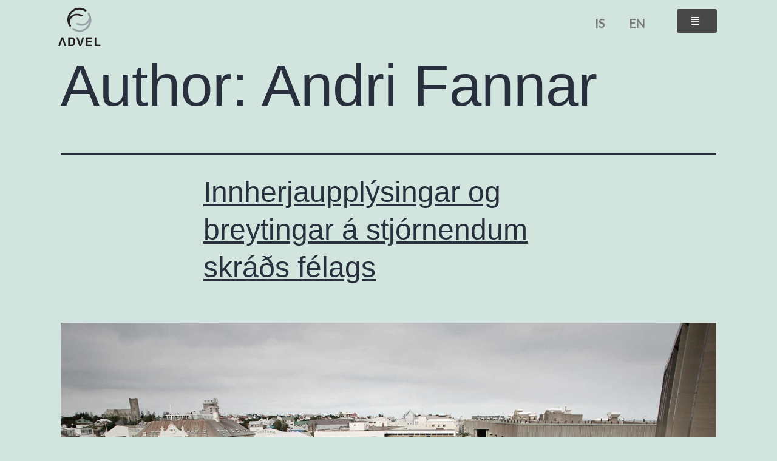

--- FILE ---
content_type: text/html; charset=UTF-8
request_url: https://advel.is/en/author/andri/
body_size: 10123
content:
<!DOCTYPE html>
<html lang="en-US">
<head>
	<meta charset="UTF-8">
	<meta name="viewport" content="width=device-width, initial-scale=1.0, viewport-fit=cover" />		<meta name='robots' content='index, follow, max-image-preview:large, max-snippet:-1, max-video-preview:-1' />

	<!-- This site is optimized with the Yoast SEO plugin v20.5 - https://yoast.com/wordpress/plugins/seo/ -->
	<title>Andri Fannar, Author at ADVEL</title>
	<link rel="canonical" href="https://advel.is/en/author/andri/" />
	<meta property="og:locale" content="en_US" />
	<meta property="og:type" content="profile" />
	<meta property="og:title" content="Andri Fannar, Author at ADVEL" />
	<meta property="og:url" content="https://advel.is/en/author/andri/" />
	<meta property="og:site_name" content="ADVEL" />
	<meta property="og:image" content="https://secure.gravatar.com/avatar/eb05f451c39429234da986c1aa27ae8b?s=500&d=mm&r=g" />
	<meta name="twitter:card" content="summary_large_image" />
	<script type="application/ld+json" class="yoast-schema-graph">{"@context":"https://schema.org","@graph":[{"@type":"ProfilePage","@id":"https://advel.is/author/andri/","url":"https://advel.is/author/andri/","name":"Andri Fannar, Author at ADVEL","isPartOf":{"@id":"https://advel.is/#website"},"primaryImageOfPage":{"@id":"https://advel.is/author/andri/#primaryimage"},"image":{"@id":"https://advel.is/author/andri/#primaryimage"},"thumbnailUrl":"https://advel.is/wp-content/uploads/2021/09/advel-forsida.jpg","inLanguage":"en-US","potentialAction":[{"@type":"ReadAction","target":["https://advel.is/author/andri/"]}]},{"@type":"ImageObject","inLanguage":"en-US","@id":"https://advel.is/author/andri/#primaryimage","url":"https://advel.is/wp-content/uploads/2021/09/advel-forsida.jpg","contentUrl":"https://advel.is/wp-content/uploads/2021/09/advel-forsida.jpg","width":2048,"height":1366},{"@type":"WebSite","@id":"https://advel.is/#website","url":"https://advel.is/","name":"ADVEL","description":"","publisher":{"@id":"https://advel.is/#organization"},"potentialAction":[{"@type":"SearchAction","target":{"@type":"EntryPoint","urlTemplate":"https://advel.is/?s={search_term_string}"},"query-input":"required name=search_term_string"}],"inLanguage":"en-US"},{"@type":"Organization","@id":"https://advel.is/#organization","name":"ADVEL","url":"https://advel.is/","logo":{"@type":"ImageObject","inLanguage":"en-US","@id":"https://advel.is/#/schema/logo/image/","url":"https://advel.is/wp-content/uploads/2021/06/advel-litid.png","contentUrl":"https://advel.is/wp-content/uploads/2021/06/advel-litid.png","width":70,"height":64,"caption":"ADVEL"},"image":{"@id":"https://advel.is/#/schema/logo/image/"}},{"@type":"Person","@id":"https://advel.is/#/schema/person/488abdd1157c093c994ada56f6c277c4","name":"Andri Fannar","image":{"@type":"ImageObject","inLanguage":"en-US","@id":"https://advel.is/#/schema/person/image/","url":"https://secure.gravatar.com/avatar/340ca031efc95ad0e2fc189e3a69b36c5c594c8b13c16ece90d0664487511d65?s=96&d=mm&r=g","contentUrl":"https://secure.gravatar.com/avatar/340ca031efc95ad0e2fc189e3a69b36c5c594c8b13c16ece90d0664487511d65?s=96&d=mm&r=g","caption":"Andri Fannar"},"mainEntityOfPage":{"@id":"https://advel.is/author/andri/"}}]}</script>
	<!-- / Yoast SEO plugin. -->


<link rel='dns-prefetch' href='//www.googletagmanager.com' />
<link rel="alternate" type="application/rss+xml" title="ADVEL &raquo; Feed" href="https://advel.is/en/feed/" />
<link rel="alternate" type="application/rss+xml" title="ADVEL &raquo; Comments Feed" href="https://advel.is/en/comments/feed/" />
<link rel="alternate" type="application/rss+xml" title="ADVEL &raquo; Posts by Andri Fannar Feed" href="https://advel.is/en/author/andri/feed/" />
<style id='wp-img-auto-sizes-contain-inline-css'>
img:is([sizes=auto i],[sizes^="auto," i]){contain-intrinsic-size:3000px 1500px}
/*# sourceURL=wp-img-auto-sizes-contain-inline-css */
</style>
<link rel='stylesheet' id='bdt-uikit-css' href='https://advel.is/wp-content/plugins/bdthemes-element-pack-lite/assets/css/bdt-uikit.css?ver=3.13.1' media='all' />
<link rel='stylesheet' id='ep-helper-css' href='https://advel.is/wp-content/plugins/bdthemes-element-pack-lite/assets/css/ep-helper.css?ver=5.3.0' media='all' />
<style id='wp-emoji-styles-inline-css'>

	img.wp-smiley, img.emoji {
		display: inline !important;
		border: none !important;
		box-shadow: none !important;
		height: 1em !important;
		width: 1em !important;
		margin: 0 0.07em !important;
		vertical-align: -0.1em !important;
		background: none !important;
		padding: 0 !important;
	}
/*# sourceURL=wp-emoji-styles-inline-css */
</style>
<link rel='stylesheet' id='wp-block-library-css' href='https://advel.is/wp-includes/css/dist/block-library/style.min.css?ver=6.9' media='all' />

<style id='classic-theme-styles-inline-css'>
/*! This file is auto-generated */
.wp-block-button__link{color:#fff;background-color:#32373c;border-radius:9999px;box-shadow:none;text-decoration:none;padding:calc(.667em + 2px) calc(1.333em + 2px);font-size:1.125em}.wp-block-file__button{background:#32373c;color:#fff;text-decoration:none}
/*# sourceURL=/wp-includes/css/classic-themes.min.css */
</style>
<link rel='stylesheet' id='trp-language-switcher-style-css' href='https://advel.is/wp-content/plugins/translatepress-multilingual/assets/css/trp-language-switcher.css?ver=2.5.9' media='all' />
<link rel='stylesheet' id='hfe-style-css' href='https://advel.is/wp-content/plugins/header-footer-elementor/assets/css/header-footer-elementor.css?ver=1.6.4' media='all' />
<link rel='stylesheet' id='elementor-icons-css' href='https://advel.is/wp-content/plugins/elementor/assets/lib/eicons/css/elementor-icons.min.css?ver=5.12.0' media='all' />
<link rel='stylesheet' id='elementor-frontend-css' href='https://advel.is/wp-content/plugins/elementor/assets/css/frontend.min.css?ver=3.3.1' media='all' />
<style id='elementor-frontend-inline-css'>
@font-face{font-family:eicons;src:url(https://advel.is/wp-content/plugins/elementor/assets/lib/eicons/fonts/eicons.eot?5.10.0);src:url(https://advel.is/wp-content/plugins/elementor/assets/lib/eicons/fonts/eicons.eot?5.10.0#iefix) format("embedded-opentype"),url(https://advel.is/wp-content/plugins/elementor/assets/lib/eicons/fonts/eicons.woff2?5.10.0) format("woff2"),url(https://advel.is/wp-content/plugins/elementor/assets/lib/eicons/fonts/eicons.woff?5.10.0) format("woff"),url(https://advel.is/wp-content/plugins/elementor/assets/lib/eicons/fonts/eicons.ttf?5.10.0) format("truetype"),url(https://advel.is/wp-content/plugins/elementor/assets/lib/eicons/fonts/eicons.svg?5.10.0#eicon) format("svg");font-weight:400;font-style:normal}
/*# sourceURL=elementor-frontend-inline-css */
</style>
<link rel='stylesheet' id='elementor-post-8-css' href='https://advel.is/wp-content/uploads/elementor/css/post-8.css?ver=1669750046' media='all' />
<link rel='stylesheet' id='elementor-pro-css' href='https://advel.is/wp-content/plugins/elementor-pro/assets/css/frontend.min.css?ver=3.4.1' media='all' />
<link rel='stylesheet' id='elementor-global-css' href='https://advel.is/wp-content/uploads/elementor/css/global.css?ver=1669750046' media='all' />
<link rel='stylesheet' id='twenty-twenty-one-style-css' href='https://advel.is/wp-content/themes/twentytwentyone/style.css?ver=1.3' media='all' />
<link rel='stylesheet' id='twenty-twenty-one-print-style-css' href='https://advel.is/wp-content/themes/twentytwentyone/assets/css/print.css?ver=1.3' media='print' />
<link rel='stylesheet' id='elementor-post-24-css' href='https://advel.is/wp-content/uploads/elementor/css/post-24.css?ver=1669750046' media='all' />
<link rel='stylesheet' id='hfe-widgets-style-css' href='https://advel.is/wp-content/plugins/header-footer-elementor/inc/widgets-css/frontend.css?ver=1.6.4' media='all' />
<link rel='stylesheet' id='google-fonts-1-css' href='https://fonts.googleapis.com/css?family=Open+Sans%3A100%2C100italic%2C200%2C200italic%2C300%2C300italic%2C400%2C400italic%2C500%2C500italic%2C600%2C600italic%2C700%2C700italic%2C800%2C800italic%2C900%2C900italic%7CLato%3A100%2C100italic%2C200%2C200italic%2C300%2C300italic%2C400%2C400italic%2C500%2C500italic%2C600%2C600italic%2C700%2C700italic%2C800%2C800italic%2C900%2C900italic&#038;display=auto&#038;ver=6.9' media='all' />
<link rel='stylesheet' id='elementor-icons-shared-0-css' href='https://advel.is/wp-content/plugins/elementor/assets/lib/font-awesome/css/fontawesome.min.css?ver=5.15.3' media='all' />
<link rel='stylesheet' id='elementor-icons-fa-solid-css' href='https://advel.is/wp-content/plugins/elementor/assets/lib/font-awesome/css/solid.min.css?ver=5.15.3' media='all' />
<script src="https://advel.is/wp-includes/js/jquery/jquery.min.js?ver=3.7.1" id="jquery-core-js"></script>
<script src="https://advel.is/wp-includes/js/jquery/jquery-migrate.min.js?ver=3.4.1" id="jquery-migrate-js"></script>

<!-- Google Analytics snippet added by Site Kit -->
<script src="https://www.googletagmanager.com/gtag/js?id=UA-209996949-1" id="google_gtagjs-js" async></script>
<script id="google_gtagjs-js-after">
window.dataLayer = window.dataLayer || [];function gtag(){dataLayer.push(arguments);}
gtag('set', 'linker', {"domains":["advel.is"]} );
gtag("js", new Date());
gtag("set", "developer_id.dZTNiMT", true);
gtag("config", "UA-209996949-1", {"anonymize_ip":true});
gtag("config", "G-54YK431XNC");
//# sourceURL=google_gtagjs-js-after
</script>

<!-- End Google Analytics snippet added by Site Kit -->
<link rel="https://api.w.org/" href="https://advel.is/en/wp-json/" /><link rel="alternate" title="JSON" type="application/json" href="https://advel.is/en/wp-json/wp/v2/users/2" /><link rel="EditURI" type="application/rsd+xml" title="RSD" href="https://advel.is/xmlrpc.php?rsd" />
<meta name="generator" content="WordPress 6.9" />
<meta name="generator" content="Site Kit by Google 1.99.0" /><link rel="alternate" hreflang="is-IS" href="https://advel.is/author/andri/"/>
<link rel="alternate" hreflang="en-US" href="https://advel.is/en/author/andri/"/>
<link rel="alternate" hreflang="is" href="https://advel.is/author/andri/"/>
<link rel="alternate" hreflang="en" href="https://advel.is/en/author/andri/"/>
		<style id="wp-custom-css">
			.site-footer > .site-info { display: none; }		</style>
		</head>
<body class="archive author author-andri author-2 wp-custom-logo wp-embed-responsive wp-theme-twentytwentyone translatepress-en_US ehf-template-twentytwentyone ehf-stylesheet-twentytwentyone is-light-theme no-js hfeed has-main-navigation elementor-default elementor-kit-8">

		<div data-elementor-type="header" data-elementor-id="24" class="elementor elementor-24 elementor-location-header" data-elementor-settings="[]">
		<div class="elementor-section-wrap">
					<section class="elementor-section elementor-top-section elementor-element elementor-element-e84b4c2 elementor-section-full_width elementor-section-height-default elementor-section-height-default" data-id="e84b4c2" data-element_type="section" data-settings="{&quot;background_background&quot;:&quot;classic&quot;}">
							<div class="elementor-background-overlay"></div>
							<div class="elementor-container elementor-column-gap-narrow">
					<div class="elementor-column elementor-col-50 elementor-top-column elementor-element elementor-element-b99a882" data-id="b99a882" data-element_type="column">
			<div class="elementor-widget-wrap elementor-element-populated">
								<div class="elementor-element elementor-element-92681b6 elementor-widget elementor-widget-theme-site-logo elementor-widget-image" data-id="92681b6" data-element_type="widget" data-widget_type="theme-site-logo.default">
				<div class="elementor-widget-container">
																<a href="https://advel.is/en">
							<img src="https://advel.is/wp-content/uploads/2021/06/advel-litid.png" title="Advel lögmenn ehf" alt="Advel merkið" />								</a>
															</div>
				</div>
					</div>
		</div>
				<div class="elementor-column elementor-col-50 elementor-top-column elementor-element elementor-element-db92711" data-id="db92711" data-element_type="column">
			<div class="elementor-widget-wrap elementor-element-populated">
								<section class="elementor-section elementor-inner-section elementor-element elementor-element-69bcf6c elementor-section-full_width elementor-section-height-default elementor-section-height-default" data-id="69bcf6c" data-element_type="section">
						<div class="elementor-container elementor-column-gap-default">
					<div class="elementor-column elementor-col-50 elementor-inner-column elementor-element elementor-element-a4b7997" data-id="a4b7997" data-element_type="column">
			<div class="elementor-widget-wrap elementor-element-populated">
								<div class="elementor-element elementor-element-ed59a53 elementor-nav-menu__align-right elementor-nav-menu--dropdown-none elementor-widget elementor-widget-nav-menu" data-id="ed59a53" data-element_type="widget" data-settings="{&quot;layout&quot;:&quot;horizontal&quot;,&quot;submenu_icon&quot;:{&quot;value&quot;:&quot;&lt;i class=\&quot;fas fa-caret-down\&quot;&gt;&lt;\/i&gt;&quot;,&quot;library&quot;:&quot;fa-solid&quot;}}" data-widget_type="nav-menu.default">
				<div class="elementor-widget-container">
						<nav migration_allowed="1" migrated="0" role="navigation" class="elementor-nav-menu--main elementor-nav-menu__container elementor-nav-menu--layout-horizontal e--pointer-none"><ul id="menu-1-ed59a53" class="elementor-nav-menu"><li class="trp-language-switcher-container menu-item menu-item-type-post_type menu-item-object-language_switcher menu-item-1487"><a href="https://advel.is/author/andri/" class="elementor-item elementor-item-anchor"><span data-no-translation><span class="trp-ls-language-name">IS</span></span></a></li>
<li class="trp-language-switcher-container menu-item menu-item-type-post_type menu-item-object-language_switcher current-language-menu-item menu-item-1486"><a href="https://advel.is/en/author/andri/" class="elementor-item"><span data-no-translation><span class="trp-ls-language-name">EN</span></span></a></li>
</ul></nav>
					<div class="elementor-menu-toggle" role="button" tabindex="0" aria-label="Menu Toggle" aria-expanded="false" data-no-translation-aria-label="">
			<i aria-hidden="true" role="presentation" class="eicon-menu-bar"></i>			<span class="elementor-screen-only" data-no-translation="" data-trp-gettext="">Menu</span>
		</div>
			<nav class="elementor-nav-menu--dropdown elementor-nav-menu__container" role="navigation" aria-hidden="true"><ul id="menu-2-ed59a53" class="elementor-nav-menu"><li class="trp-language-switcher-container menu-item menu-item-type-post_type menu-item-object-language_switcher menu-item-1487"><a href="https://advel.is/author/andri/" class="elementor-item elementor-item-anchor" tabindex="-1"><span data-no-translation><span class="trp-ls-language-name">IS</span></span></a></li>
<li class="trp-language-switcher-container menu-item menu-item-type-post_type menu-item-object-language_switcher current-language-menu-item menu-item-1486"><a href="https://advel.is/en/author/andri/" class="elementor-item" tabindex="-1"><span data-no-translation><span class="trp-ls-language-name">EN</span></span></a></li>
</ul></nav>
				</div>
				</div>
					</div>
		</div>
				<div class="elementor-column elementor-col-50 elementor-inner-column elementor-element elementor-element-2b40c7c" data-id="2b40c7c" data-element_type="column">
			<div class="elementor-widget-wrap elementor-element-populated">
								<div class="elementor-element elementor-element-9038852 elementor-align-right elementor-widget elementor-widget-button" data-id="9038852" data-element_type="widget" data-widget_type="button.default">
				<div class="elementor-widget-container">
					<div class="elementor-button-wrapper">
			<a href="#elementor-action:action=popup:open&settings=eyJpZCI6IjI2MyIsInRvZ2dsZSI6ZmFsc2V9" class="elementor-button-link elementor-button elementor-size-sm" role="button">
						<span class="elementor-button-content-wrapper">
						<span class="elementor-button-icon elementor-align-icon-left">
				<i aria-hidden="true" class="fas fa-align-justify"></i>			</span>
						<span class="elementor-button-text"></span>
		</span>
					</a>
		</div>
				</div>
				</div>
					</div>
		</div>
							</div>
		</section>
					</div>
		</div>
							</div>
		</section>
				</div>
		</div>
		

	<header class="page-header alignwide">
		<h1 class="page-title">Author: <span>Andri Fannar</span></h1>			</header><!-- .page-header -->

					
<article id="post-2284" class="post-2284 post type-post status-publish format-standard has-post-thumbnail hentry category-frettir entry">

	
<header class="entry-header">
	<h2 class="entry-title default-max-width"><a href="https://advel.is/en/innherjaupplysingar/">Innherjaupplýsingar og breytingar á stjórnendum skráðs félags</a></h2>
		
			<figure class="post-thumbnail">
				<a class="post-thumbnail-inner alignwide" href="https://advel.is/en/innherjaupplysingar/" aria-hidden="true" tabindex="-1">
					<img width="1568" height="1046" src="https://advel.is/wp-content/uploads/2021/09/advel-forsida-1568x1046.jpg" class="attachment-post-thumbnail size-post-thumbnail wp-post-image" alt="" decoding="async" fetchpriority="high" srcset="https://advel.is/wp-content/uploads/2021/09/advel-forsida-1568x1046.jpg 1568w, https://advel.is/wp-content/uploads/2021/09/advel-forsida-300x200.jpg 300w, https://advel.is/wp-content/uploads/2021/09/advel-forsida-1024x683.jpg 1024w, https://advel.is/wp-content/uploads/2021/09/advel-forsida-768x512.jpg 768w, https://advel.is/wp-content/uploads/2021/09/advel-forsida-1536x1025.jpg 1536w, https://advel.is/wp-content/uploads/2021/09/advel-forsida-18x12.jpg 18w, https://advel.is/wp-content/uploads/2021/09/advel-forsida.jpg 2048w" sizes="(max-width: 1568px) 100vw, 1568px" style="width:100%;height:66.7%;max-width:2048px;" />				</a>
							</figure>

				</header><!-- .entry-header -->

	<div class="entry-content">
		<p>Hjá skráðu félagi á markaði geta innherjaupplýsingar myndast í tengslum við breytingu á stjórnendum félagsins áður en breytingarnar eiga sér stað formlega. Mikilvægt er að slíkar upplýsingar séu birtar opinberlega á grundvelli 17. gr. Markaðssvikareglugerðarinnar (MAR) eins fljótt og auðið er. Kemur þá til álita hvenær breytingar á stjórnendum félags geti falið í sér innherjaupplýsingar&hellip; <a class="more-link" href="https://advel.is/en/innherjaupplysingar/" data-no-translation="" data-trp-gettext="">Continue reading <span class="screen-reader-text">Innherjaupplýsingar og breytingar á stjórnendum skráðs félags</span></a></p>
	</div><!-- .entry-content -->

	<footer class="entry-footer default-max-width">
		<span class="posted-on" data-no-translation="" data-trp-gettext="">Published <time class="entry-date published updated" datetime="2023-08-15T18:01:43+00:00">August 15, 2023</time></span><div class="post-taxonomies"><span class="cat-links">Categorized as <a href="https://advel.is/en/category/frettir/" rel="category tag">Fréttir</a> </span></div>	</footer><!-- .entry-footer -->
</article><!-- #post-${ID} -->
	
	


<template id="tp-language" data-tp-language="en_US"></template><script type="speculationrules">
{"prefetch":[{"source":"document","where":{"and":[{"href_matches":"/en/*"},{"not":{"href_matches":["/wp-*.php","/wp-admin/*","/wp-content/uploads/*","/wp-content/*","/wp-content/plugins/*","/wp-content/themes/twentytwentyone/*","/en/*\\?(.+)"]}},{"not":{"selector_matches":"a[rel~=\"nofollow\"]"}},{"not":{"selector_matches":".no-prefetch, .no-prefetch a"}}]},"eagerness":"conservative"}]}
</script>
<script>document.body.classList.remove("no-js");</script>	<script>
	if ( -1 !== navigator.userAgent.indexOf( 'MSIE' ) || -1 !== navigator.appVersion.indexOf( 'Trident/' ) ) {
		document.body.classList.add( 'is-IE' );
	}
	</script>
			<div data-elementor-type="popup" data-elementor-id="263" class="elementor elementor-263 elementor-location-popup" data-elementor-settings="{&quot;entrance_animation&quot;:&quot;slideInRight&quot;,&quot;entrance_animation_duration&quot;:{&quot;unit&quot;:&quot;px&quot;,&quot;size&quot;:1.1999999999999999555910790149937383830547332763671875,&quot;sizes&quot;:[]},&quot;timing&quot;:[]}">
		<div class="elementor-section-wrap">
					<section class="elementor-section elementor-top-section elementor-element elementor-element-07eafaf elementor-section-boxed elementor-section-height-default elementor-section-height-default" data-id="07eafaf" data-element_type="section">
						<div class="elementor-container elementor-column-gap-default">
					<div class="elementor-column elementor-col-100 elementor-top-column elementor-element elementor-element-be92c55" data-id="be92c55" data-element_type="column">
			<div class="elementor-widget-wrap elementor-element-populated">
								<div class="elementor-element elementor-element-ace5424 elementor-widget elementor-widget-image" data-id="ace5424" data-element_type="widget" data-widget_type="image.default">
				<div class="elementor-widget-container">
															<img width="201" height="183" src="https://advel.is/wp-content/uploads/2021/09/Advel-logo.png" class="attachment-medium size-medium" alt="" decoding="async" loading="lazy" srcset="https://advel.is/wp-content/uploads/2021/09/Advel-logo.png 201w, https://advel.is/wp-content/uploads/2021/09/Advel-logo-13x12.png 13w" sizes="auto, (max-width: 201px) 100vw, 201px" style="width:100%;height:91.04%;max-width:201px;" />															</div>
				</div>
				<div class="elementor-element elementor-element-8104c81 elementor-widget elementor-widget-spacer" data-id="8104c81" data-element_type="widget" data-widget_type="spacer.default">
				<div class="elementor-widget-container">
					<div class="elementor-spacer">
			<div class="elementor-spacer-inner"></div>
		</div>
				</div>
				</div>
				<div class="elementor-element elementor-element-5e23329 elementor-nav-menu__align-left elementor-nav-menu--dropdown-tablet elementor-nav-menu__text-align-aside elementor-widget elementor-widget-nav-menu" data-id="5e23329" data-element_type="widget" data-settings="{&quot;layout&quot;:&quot;vertical&quot;,&quot;submenu_icon&quot;:{&quot;value&quot;:&quot;&lt;i class=\&quot;fas fa-caret-down\&quot;&gt;&lt;\/i&gt;&quot;,&quot;library&quot;:&quot;fa-solid&quot;}}" data-widget_type="nav-menu.default">
				<div class="elementor-widget-container">
						<nav migration_allowed="1" migrated="0" role="navigation" class="elementor-nav-menu--main elementor-nav-menu__container elementor-nav-menu--layout-vertical e--pointer-none"><ul id="menu-1-5e23329" class="elementor-nav-menu sm-vertical"><li class="menu-item menu-item-type-post_type menu-item-object-page menu-item-146"><a href="https://advel.is/en/home/starfsfolk/" class="elementor-item">Our Team</a></li>
<li class="menu-item menu-item-type-post_type menu-item-object-page menu-item-150"><a href="https://advel.is/en/home/starfssvid/" class="elementor-item">Expertise</a></li>
<li class="menu-item menu-item-type-post_type menu-item-object-page menu-item-442"><a href="https://advel.is/en/home/um-advel/" class="elementor-item">About ADVEL</a></li>
<li class="menu-item menu-item-type-post_type menu-item-object-page menu-item-2365"><a href="https://advel.is/en/frettir/" class="elementor-item">Fréttir</a></li>
<li class="menu-item menu-item-type-post_type menu-item-object-page menu-item-534"><a href="https://advel.is/en/home/hafdu-samband/" class="elementor-item">Contact us</a></li>
<li class="menu-item menu-item-type-post_type menu-item-object-page menu-item-1249"><a href="https://advel.is/en/home/personuvernd/" class="elementor-item">Privacy Policy</a></li>
<li class="menu-item menu-item-type-custom menu-item-object-custom menu-item-2034"><a href="http://jobs.50skills.com/advel/is" class="elementor-item">Sækja um starf</a></li>
</ul></nav>
					<div class="elementor-menu-toggle" role="button" tabindex="0" aria-label="Menu Toggle" aria-expanded="false" data-no-translation-aria-label="">
			<i aria-hidden="true" role="presentation" class="eicon-menu-bar"></i>			<span class="elementor-screen-only" data-no-translation="" data-trp-gettext="">Menu</span>
		</div>
			<nav class="elementor-nav-menu--dropdown elementor-nav-menu__container" role="navigation" aria-hidden="true"><ul id="menu-2-5e23329" class="elementor-nav-menu sm-vertical"><li class="menu-item menu-item-type-post_type menu-item-object-page menu-item-146"><a href="https://advel.is/en/home/starfsfolk/" class="elementor-item" tabindex="-1">Our Team</a></li>
<li class="menu-item menu-item-type-post_type menu-item-object-page menu-item-150"><a href="https://advel.is/en/home/starfssvid/" class="elementor-item" tabindex="-1">Expertise</a></li>
<li class="menu-item menu-item-type-post_type menu-item-object-page menu-item-442"><a href="https://advel.is/en/home/um-advel/" class="elementor-item" tabindex="-1">About ADVEL</a></li>
<li class="menu-item menu-item-type-post_type menu-item-object-page menu-item-2365"><a href="https://advel.is/en/frettir/" class="elementor-item" tabindex="-1">Fréttir</a></li>
<li class="menu-item menu-item-type-post_type menu-item-object-page menu-item-534"><a href="https://advel.is/en/home/hafdu-samband/" class="elementor-item" tabindex="-1">Contact us</a></li>
<li class="menu-item menu-item-type-post_type menu-item-object-page menu-item-1249"><a href="https://advel.is/en/home/personuvernd/" class="elementor-item" tabindex="-1">Privacy Policy</a></li>
<li class="menu-item menu-item-type-custom menu-item-object-custom menu-item-2034"><a href="http://jobs.50skills.com/advel/is" class="elementor-item" tabindex="-1">Sækja um starf</a></li>
</ul></nav>
				</div>
				</div>
				<div class="elementor-element elementor-element-d8dff98 elementor-widget elementor-widget-text-editor" data-id="d8dff98" data-element_type="widget" data-widget_type="text-editor.default">
				<div class="elementor-widget-container">
								<p>ADVEL Attorneys</p><p>Hafnartorg – Kalkofnsvegur 2</p><p>101 Reykjavík</p><p>TEL. +354 520 2050</p><p>advel@advel.is</p><p>Id no. 580121-1520</p><p>VAT. no. 140304</p>						</div>
				</div>
					</div>
		</div>
							</div>
		</section>
				</div>
		</div>
			<script>
	/(trident|msie)/i.test(navigator.userAgent)&&document.getElementById&&window.addEventListener&&window.addEventListener("hashchange",(function(){var t,e=location.hash.substring(1);/^[A-z0-9_-]+$/.test(e)&&(t=document.getElementById(e))&&(/^(?:a|select|input|button|textarea)$/i.test(t.tagName)||(t.tabIndex=-1),t.focus())}),!1);
	</script>
	<script id="trp-dynamic-translator-js-extra">
var trp_data = {"trp_custom_ajax_url":"https://advel.is/wp-content/plugins/translatepress-multilingual/includes/trp-ajax.php","trp_wp_ajax_url":"https://advel.is/wp-admin/admin-ajax.php","trp_language_to_query":"en_US","trp_original_language":"is_IS","trp_current_language":"en_US","trp_skip_selectors":["[data-no-translation]","[data-no-dynamic-translation]","[data-trp-translate-id-innertext]","script","style","head","trp-span","translate-press","[data-trp-translate-id]","[data-trpgettextoriginal]","[data-trp-post-slug]"],"trp_base_selectors":["data-trp-translate-id","data-trpgettextoriginal","data-trp-post-slug"],"trp_attributes_selectors":{"text":{"accessor":"outertext","attribute":false},"block":{"accessor":"innertext","attribute":false},"image_src":{"selector":"img[src]","accessor":"src","attribute":true},"submit":{"selector":"input[type='submit'],input[type='button'], input[type='reset']","accessor":"value","attribute":true},"placeholder":{"selector":"input[placeholder],textarea[placeholder]","accessor":"placeholder","attribute":true},"title":{"selector":"[title]","accessor":"title","attribute":true},"a_href":{"selector":"a[href]","accessor":"href","attribute":true},"button":{"accessor":"outertext","attribute":false},"option":{"accessor":"innertext","attribute":false},"aria_label":{"selector":"[aria-label]","accessor":"aria-label","attribute":true}},"trp_attributes_accessors":["outertext","innertext","src","value","placeholder","title","href","aria-label"],"gettranslationsnonceregular":"073640cfb5","showdynamiccontentbeforetranslation":"","skip_strings_from_dynamic_translation":[],"skip_strings_from_dynamic_translation_for_substrings":{"href":["amazon-adsystem","googleads","g.doubleclick"]},"duplicate_detections_allowed":"100","trp_translate_numerals_opt":"no","trp_no_auto_translation_selectors":["[data-no-auto-translation]"]};
//# sourceURL=trp-dynamic-translator-js-extra
</script>
<script src="https://advel.is/wp-content/plugins/translatepress-multilingual/assets/js/trp-translate-dom-changes.js?ver=2.5.9" id="trp-dynamic-translator-js"></script>
<script id="twenty-twenty-one-ie11-polyfills-js-after">
( Element.prototype.matches && Element.prototype.closest && window.NodeList && NodeList.prototype.forEach ) || document.write( '<script src="https://advel.is/wp-content/themes/twentytwentyone/assets/js/polyfills.js?ver=1.3"></scr' + 'ipt>' );
//# sourceURL=twenty-twenty-one-ie11-polyfills-js-after
</script>
<script src="https://advel.is/wp-content/themes/twentytwentyone/assets/js/primary-navigation.js?ver=1.3" id="twenty-twenty-one-primary-navigation-script-js"></script>
<script src="https://advel.is/wp-content/themes/twentytwentyone/assets/js/responsive-embeds.js?ver=1.3" id="twenty-twenty-one-responsive-embeds-script-js"></script>
<script src="https://advel.is/wp-content/plugins/elementor-pro/assets/lib/smartmenus/jquery.smartmenus.min.js?ver=1.0.1" id="smartmenus-js"></script>
<script id="bdt-uikit-js-extra">
var element_pack_ajax_login_config = {"ajaxurl":"https://advel.is/wp-admin/admin-ajax.php","language":"en","loadingmessage":"Sending user info, please wait...","unknownerror":"Unknown error, make sure access is correct!"};
var ElementPackConfig = {"ajaxurl":"https://advel.is/wp-admin/admin-ajax.php","nonce":"0af13fa81e","data_table":{"language":{"lengthMenu":"Show _MENU_ Entries","info":"Showing _START_ to _END_ of _TOTAL_ entries","search":"Search :","paginate":{"previous":"Previous","next":"Next"}}},"contact_form":{"sending_msg":"Sending message please wait...","captcha_nd":"Invisible captcha not defined!","captcha_nr":"Could not get invisible captcha response!"},"mailchimp":{"subscribing":"Subscribing you please wait..."},"elements_data":{"sections":[],"columns":[],"widgets":[]}};
//# sourceURL=bdt-uikit-js-extra
</script>
<script src="https://advel.is/wp-content/plugins/bdthemes-element-pack-lite/assets/js/bdt-uikit.min.js?ver=3.13.1" id="bdt-uikit-js"></script>
<script src="https://advel.is/wp-content/plugins/elementor/assets/js/webpack.runtime.min.js?ver=3.3.1" id="elementor-webpack-runtime-js"></script>
<script src="https://advel.is/wp-content/plugins/elementor/assets/js/frontend-modules.min.js?ver=3.3.1" id="elementor-frontend-modules-js"></script>
<script src="https://advel.is/wp-content/plugins/elementor/assets/lib/waypoints/waypoints.min.js?ver=4.0.2" id="elementor-waypoints-js"></script>
<script src="https://advel.is/wp-includes/js/jquery/ui/core.min.js?ver=1.13.3" id="jquery-ui-core-js"></script>
<script src="https://advel.is/wp-content/plugins/elementor/assets/lib/swiper/swiper.min.js?ver=5.3.6" id="swiper-js"></script>
<script src="https://advel.is/wp-content/plugins/elementor/assets/lib/share-link/share-link.min.js?ver=3.3.1" id="share-link-js"></script>
<script src="https://advel.is/wp-content/plugins/elementor/assets/lib/dialog/dialog.min.js?ver=4.8.1" id="elementor-dialog-js"></script>
<script id="elementor-frontend-js-before">
var elementorFrontendConfig = {"environmentMode":{"edit":false,"wpPreview":false,"isScriptDebug":false},"i18n":{"shareOnFacebook":"Share on Facebook","shareOnTwitter":"Share on Twitter","pinIt":"Pin it","download":"Download","downloadImage":"Download image","fullscreen":"Fullscreen","zoom":"Zoom","share":"Share","playVideo":"Play Video","previous":"Previous","next":"Next","close":"Close"},"is_rtl":false,"breakpoints":{"xs":0,"sm":480,"md":768,"lg":1025,"xl":1440,"xxl":1600},"responsive":{"breakpoints":{"mobile":{"label":"Mobile","value":767,"direction":"max","is_enabled":true,"default_value":767},"mobile_extra":{"label":"Mobile Extra","value":880,"direction":"max","is_enabled":false,"default_value":880},"tablet":{"label":"Tablet","value":1024,"direction":"max","is_enabled":true,"default_value":1024},"tablet_extra":{"label":"Tablet Extra","value":1365,"direction":"max","is_enabled":false,"default_value":1365},"laptop":{"label":"Laptop","value":1620,"direction":"max","is_enabled":false,"default_value":1620},"widescreen":{"label":"Widescreen","value":2400,"direction":"min","is_enabled":false,"default_value":2400}}},"version":"3.3.1","is_static":false,"experimentalFeatures":{"e_dom_optimization":true,"a11y_improvements":true,"e_import_export":true,"landing-pages":true,"elements-color-picker":true,"admin-top-bar":true,"form-submissions":true},"urls":{"assets":"https:\/\/advel.is\/wp-content\/plugins\/elementor\/assets\/"},"settings":{"editorPreferences":[]},"kit":{"body_background_background":"classic","active_breakpoints":["viewport_mobile","viewport_tablet"],"global_image_lightbox":"yes","lightbox_enable_counter":"yes","lightbox_enable_fullscreen":"yes","lightbox_enable_zoom":"yes","lightbox_enable_share":"yes","lightbox_title_src":"title","lightbox_description_src":"description"},"post":{"id":0,"title":"Andri Fannar, Author at ADVEL","excerpt":""}};
//# sourceURL=elementor-frontend-js-before
</script>
<script src="https://advel.is/wp-content/plugins/elementor/assets/js/frontend.min.js?ver=3.3.1" id="elementor-frontend-js"></script>
<script src="https://advel.is/wp-content/plugins/bdthemes-element-pack-lite/assets/js/common/helper.min.js?ver=5.3.0" id="element-pack-helper-js"></script>
<script src="https://advel.is/wp-content/plugins/elementor-pro/assets/js/webpack-pro.runtime.min.js?ver=3.4.1" id="elementor-pro-webpack-runtime-js"></script>
<script id="elementor-pro-frontend-js-before">
var ElementorProFrontendConfig = {"ajaxurl":"https:\/\/advel.is\/wp-admin\/admin-ajax.php","nonce":"c80c2f23bd","urls":{"assets":"https:\/\/advel.is\/wp-content\/plugins\/elementor-pro\/assets\/","rest":"https:\/\/advel.is\/en\/wp-json\/"},"i18n":{"toc_no_headings_found":"No headings were found on this page."},"shareButtonsNetworks":{"facebook":{"title":"Facebook","has_counter":true},"twitter":{"title":"Twitter"},"google":{"title":"Google+","has_counter":true},"linkedin":{"title":"LinkedIn","has_counter":true},"pinterest":{"title":"Pinterest","has_counter":true},"reddit":{"title":"Reddit","has_counter":true},"vk":{"title":"VK","has_counter":true},"odnoklassniki":{"title":"OK","has_counter":true},"tumblr":{"title":"Tumblr"},"digg":{"title":"Digg"},"skype":{"title":"Skype"},"stumbleupon":{"title":"StumbleUpon","has_counter":true},"mix":{"title":"Mix"},"telegram":{"title":"Telegram"},"pocket":{"title":"Pocket","has_counter":true},"xing":{"title":"XING","has_counter":true},"whatsapp":{"title":"WhatsApp"},"email":{"title":"Email"},"print":{"title":"Print"}},"facebook_sdk":{"lang":"en_US","app_id":""},"lottie":{"defaultAnimationUrl":"https:\/\/advel.is\/wp-content\/plugins\/elementor-pro\/modules\/lottie\/assets\/animations\/default.json"}};
//# sourceURL=elementor-pro-frontend-js-before
</script>
<script src="https://advel.is/wp-content/plugins/elementor-pro/assets/js/frontend.min.js?ver=3.4.1" id="elementor-pro-frontend-js"></script>
<script src="https://advel.is/wp-content/plugins/elementor-pro/assets/js/preloaded-elements-handlers.min.js?ver=3.4.1" id="pro-preloaded-elements-handlers-js"></script>
<script src="https://advel.is/wp-content/plugins/elementor/assets/js/preloaded-modules.min.js?ver=3.3.1" id="preloaded-modules-js"></script>
<script src="https://advel.is/wp-content/plugins/elementor-pro/assets/lib/sticky/jquery.sticky.min.js?ver=3.4.1" id="e-sticky-js"></script>
<script id="wp-emoji-settings" type="application/json">
{"baseUrl":"https://s.w.org/images/core/emoji/17.0.2/72x72/","ext":".png","svgUrl":"https://s.w.org/images/core/emoji/17.0.2/svg/","svgExt":".svg","source":{"concatemoji":"https://advel.is/wp-includes/js/wp-emoji-release.min.js?ver=6.9"}}
</script>
<script type="module">
/*! This file is auto-generated */
const a=JSON.parse(document.getElementById("wp-emoji-settings").textContent),o=(window._wpemojiSettings=a,"wpEmojiSettingsSupports"),s=["flag","emoji"];function i(e){try{var t={supportTests:e,timestamp:(new Date).valueOf()};sessionStorage.setItem(o,JSON.stringify(t))}catch(e){}}function c(e,t,n){e.clearRect(0,0,e.canvas.width,e.canvas.height),e.fillText(t,0,0);t=new Uint32Array(e.getImageData(0,0,e.canvas.width,e.canvas.height).data);e.clearRect(0,0,e.canvas.width,e.canvas.height),e.fillText(n,0,0);const a=new Uint32Array(e.getImageData(0,0,e.canvas.width,e.canvas.height).data);return t.every((e,t)=>e===a[t])}function p(e,t){e.clearRect(0,0,e.canvas.width,e.canvas.height),e.fillText(t,0,0);var n=e.getImageData(16,16,1,1);for(let e=0;e<n.data.length;e++)if(0!==n.data[e])return!1;return!0}function u(e,t,n,a){switch(t){case"flag":return n(e,"\ud83c\udff3\ufe0f\u200d\u26a7\ufe0f","\ud83c\udff3\ufe0f\u200b\u26a7\ufe0f")?!1:!n(e,"\ud83c\udde8\ud83c\uddf6","\ud83c\udde8\u200b\ud83c\uddf6")&&!n(e,"\ud83c\udff4\udb40\udc67\udb40\udc62\udb40\udc65\udb40\udc6e\udb40\udc67\udb40\udc7f","\ud83c\udff4\u200b\udb40\udc67\u200b\udb40\udc62\u200b\udb40\udc65\u200b\udb40\udc6e\u200b\udb40\udc67\u200b\udb40\udc7f");case"emoji":return!a(e,"\ud83e\u1fac8")}return!1}function f(e,t,n,a){let r;const o=(r="undefined"!=typeof WorkerGlobalScope&&self instanceof WorkerGlobalScope?new OffscreenCanvas(300,150):document.createElement("canvas")).getContext("2d",{willReadFrequently:!0}),s=(o.textBaseline="top",o.font="600 32px Arial",{});return e.forEach(e=>{s[e]=t(o,e,n,a)}),s}function r(e){var t=document.createElement("script");t.src=e,t.defer=!0,document.head.appendChild(t)}a.supports={everything:!0,everythingExceptFlag:!0},new Promise(t=>{let n=function(){try{var e=JSON.parse(sessionStorage.getItem(o));if("object"==typeof e&&"number"==typeof e.timestamp&&(new Date).valueOf()<e.timestamp+604800&&"object"==typeof e.supportTests)return e.supportTests}catch(e){}return null}();if(!n){if("undefined"!=typeof Worker&&"undefined"!=typeof OffscreenCanvas&&"undefined"!=typeof URL&&URL.createObjectURL&&"undefined"!=typeof Blob)try{var e="postMessage("+f.toString()+"("+[JSON.stringify(s),u.toString(),c.toString(),p.toString()].join(",")+"));",a=new Blob([e],{type:"text/javascript"});const r=new Worker(URL.createObjectURL(a),{name:"wpTestEmojiSupports"});return void(r.onmessage=e=>{i(n=e.data),r.terminate(),t(n)})}catch(e){}i(n=f(s,u,c,p))}t(n)}).then(e=>{for(const n in e)a.supports[n]=e[n],a.supports.everything=a.supports.everything&&a.supports[n],"flag"!==n&&(a.supports.everythingExceptFlag=a.supports.everythingExceptFlag&&a.supports[n]);var t;a.supports.everythingExceptFlag=a.supports.everythingExceptFlag&&!a.supports.flag,a.supports.everything||((t=a.source||{}).concatemoji?r(t.concatemoji):t.wpemoji&&t.twemoji&&(r(t.twemoji),r(t.wpemoji)))});
//# sourceURL=https://advel.is/wp-includes/js/wp-emoji-loader.min.js
</script>

</body>
</html>

--- FILE ---
content_type: text/css
request_url: https://advel.is/wp-content/uploads/elementor/css/post-24.css?ver=1669750046
body_size: 471
content:
.elementor-24 .elementor-element.elementor-element-e84b4c2 > .elementor-container{max-width:1112px;}.elementor-24 .elementor-element.elementor-element-e84b4c2 > .elementor-background-overlay{opacity:0.5;transition:background 0.3s, border-radius 0.3s, opacity 0.3s;}.elementor-24 .elementor-element.elementor-element-e84b4c2{transition:background 0.3s, border 0.3s, border-radius 0.3s, box-shadow 0.3s;}.elementor-bc-flex-widget .elementor-24 .elementor-element.elementor-element-b99a882.elementor-column .elementor-widget-wrap{align-items:flex-start;}.elementor-24 .elementor-element.elementor-element-b99a882.elementor-column.elementor-element[data-element_type="column"] > .elementor-widget-wrap.elementor-element-populated{align-content:flex-start;align-items:flex-start;}.elementor-24 .elementor-element.elementor-element-92681b6{text-align:left;}.elementor-24 .elementor-element.elementor-element-92681b6 img{width:100%;max-width:100%;}.elementor-24 .elementor-element.elementor-element-92681b6 > .elementor-widget-container{margin:7px 7px 7px 7px;}.elementor-24 .elementor-element.elementor-element-ed59a53 .elementor-nav-menu .elementor-item{font-family:"Lato", Sans-serif;font-weight:600;}.elementor-24 .elementor-element.elementor-element-ed59a53 .elementor-nav-menu--main .elementor-item{color:#7A7A7A;fill:#7A7A7A;}.elementor-24 .elementor-element.elementor-element-ed59a53 .elementor-nav-menu--main .elementor-item:hover,
					.elementor-24 .elementor-element.elementor-element-ed59a53 .elementor-nav-menu--main .elementor-item.elementor-item-active,
					.elementor-24 .elementor-element.elementor-element-ed59a53 .elementor-nav-menu--main .elementor-item.highlighted,
					.elementor-24 .elementor-element.elementor-element-ed59a53 .elementor-nav-menu--main .elementor-item:focus{color:#C5C5C5;fill:#C5C5C5;}body:not(.rtl) .elementor-24 .elementor-element.elementor-element-ed59a53 .elementor-nav-menu--layout-horizontal .elementor-nav-menu > li:not(:last-child){margin-right:0px;}body.rtl .elementor-24 .elementor-element.elementor-element-ed59a53 .elementor-nav-menu--layout-horizontal .elementor-nav-menu > li:not(:last-child){margin-left:0px;}.elementor-24 .elementor-element.elementor-element-ed59a53 .elementor-nav-menu--main:not(.elementor-nav-menu--layout-horizontal) .elementor-nav-menu > li:not(:last-child){margin-bottom:0px;}.elementor-24 .elementor-element.elementor-element-ed59a53 > .elementor-widget-container{margin:0px 0px 0px 0px;padding:0px 0px 0px 0px;}.elementor-24 .elementor-element.elementor-element-9038852 .elementor-button{background-color:#484848;}@media(max-width:1024px){.elementor-24 .elementor-element.elementor-element-ed59a53 > .elementor-widget-container{margin:0px 0px 0px 0px;padding:0px 0px 0px 0px;}}@media(max-width:767px){.elementor-24 .elementor-element.elementor-element-b99a882{width:20%;}.elementor-24 .elementor-element.elementor-element-b99a882 > .elementor-element-populated{margin:10px 10px 10px 10px;}.elementor-24 .elementor-element.elementor-element-92681b6{text-align:left;}.elementor-24 .elementor-element.elementor-element-92681b6 > .elementor-widget-container{margin:0px 0px 0px 0px;padding:0px 0px 0px 0px;}.elementor-24 .elementor-element.elementor-element-db92711{width:80%;}.elementor-24 .elementor-element.elementor-element-db92711 > .elementor-widget-wrap > .elementor-widget:not(.elementor-widget__width-auto):not(.elementor-widget__width-initial):not(:last-child):not(.elementor-absolute){margin-bottom:20px;}.elementor-24 .elementor-element.elementor-element-a4b7997{width:70%;}.elementor-24 .elementor-element.elementor-element-ed59a53 .elementor-nav-menu--main .elementor-item{padding-left:6px;padding-right:6px;}body:not(.rtl) .elementor-24 .elementor-element.elementor-element-ed59a53 .elementor-nav-menu--layout-horizontal .elementor-nav-menu > li:not(:last-child){margin-right:0px;}body.rtl .elementor-24 .elementor-element.elementor-element-ed59a53 .elementor-nav-menu--layout-horizontal .elementor-nav-menu > li:not(:last-child){margin-left:0px;}.elementor-24 .elementor-element.elementor-element-ed59a53 .elementor-nav-menu--main:not(.elementor-nav-menu--layout-horizontal) .elementor-nav-menu > li:not(:last-child){margin-bottom:0px;}.elementor-24 .elementor-element.elementor-element-ed59a53 > .elementor-widget-container{padding:0px 0px 0px 0px;}.elementor-24 .elementor-element.elementor-element-2b40c7c{width:9%;}}@media(min-width:768px){.elementor-24 .elementor-element.elementor-element-a4b7997{width:82%;}.elementor-24 .elementor-element.elementor-element-2b40c7c{width:17.999%;}}@media(max-width:1024px) and (min-width:768px){.elementor-24 .elementor-element.elementor-element-b99a882{width:15%;}.elementor-24 .elementor-element.elementor-element-db92711{width:80%;}.elementor-24 .elementor-element.elementor-element-a4b7997{width:2%;}.elementor-24 .elementor-element.elementor-element-2b40c7c{width:2%;}}/* Start custom CSS for button, class: .elementor-element-9038852 */.hamborgari {height:30px};/* End custom CSS */